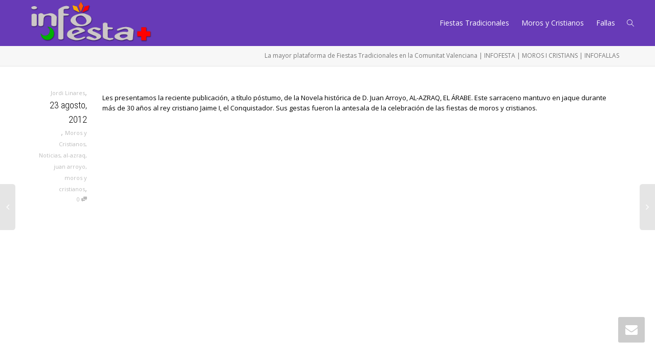

--- FILE ---
content_type: text/html; charset=UTF-8
request_url: https://www.infofesta.es/al-azraq-el-arabe/
body_size: 16090
content:
<!DOCTYPE html>
<!--[if lt IE 7]>
<html class="no-js lt-ie9 lt-ie8 lt-ie7" lang="es"><![endif]-->
<!--[if IE 7]>
<html class="no-js lt-ie9 lt-ie8" lang="es"><![endif]-->
<!--[if IE 8]>
<html class="no-js lt-ie9" lang="es"><![endif]-->
<!--[if IE 9]>
<html class="no-js lt-ie10" lang="es"><![endif]-->
<!--[if gt IE 9]><!-->
<html class="no-js" lang="es">
<!--<![endif]-->
<head>
	<meta http-equiv="X-UA-Compatible" content="IE=9; IE=8; IE=7; IE=EDGE"/>
	<meta charset="UTF-8">
	<meta name="viewport" content="width=device-width, initial-scale=1.0">
	<link rel="profile" href="https://gmpg.org/xfn/11">
	<link rel="pingback" href="https://www.infofesta.es/xmlrpc.php">

	<!-- Fav and touch icons -->
			<link rel="shortcut icon" href="https://www.infofesta.es/wp-content/uploads/2013/04/logotipo-infofesta1.png">
				<link rel="apple-touch-icon-precomposed" href="https://www.infofesta.es/wp-content/uploads/2013/04/logotipo-infofesta1.png">
				<link rel="apple-touch-icon-precomposed" sizes="72x72" href="https://www.infofesta.es/wp-content/uploads/2013/04/logotipo-infofesta1.png">
				<link rel="apple-touch-icon-precomposed" sizes="114x114" href="https://www.infofesta.es/wp-content/uploads/2013/04/logotipo-infofesta1.png">
				<link rel="apple-touch-icon-precomposed" sizes="144x144" href="https://www.infofesta.es/wp-content/uploads/2013/04/logotipo-infofesta1.png">
	
	<!-- HTML5 shim, for IE6-8 support of HTML5 elements -->
	<!--[if lt IE 9]>
	<script src="https://www.infofesta.es/wp-content/themes/kleo/assets/js/html5shiv.js"></script>
	<![endif]-->

	<!--[if IE 7]>
	<link rel="stylesheet" href="https://www.infofesta.es/wp-content/themes/kleo/assets/css/fontello-ie7.css">
	<![endif]-->

	
	<title>Al-Azraq, el árabe &#8211; Plataforma de Fiestas Tradicionales como Fallas, Moros y Cristianos, Hogueras y Fiestas Populares en la Comunidad Valenciana</title>
<meta name='robots' content='max-image-preview:large' />
<link rel='dns-prefetch' href='//fonts.googleapis.com' />
<link rel='dns-prefetch' href='//s.w.org' />
<link rel="alternate" type="application/rss+xml" title="Plataforma de Fiestas Tradicionales como Fallas, Moros y Cristianos, Hogueras y Fiestas Populares en la Comunidad Valenciana &raquo; Feed" href="https://www.infofesta.es/feed/" />
<link rel="alternate" type="application/rss+xml" title="Plataforma de Fiestas Tradicionales como Fallas, Moros y Cristianos, Hogueras y Fiestas Populares en la Comunidad Valenciana &raquo; Feed de los comentarios" href="https://www.infofesta.es/comments/feed/" />
<link rel="alternate" type="application/rss+xml" title="Plataforma de Fiestas Tradicionales como Fallas, Moros y Cristianos, Hogueras y Fiestas Populares en la Comunidad Valenciana &raquo; Comentario Al-Azraq, el árabe del feed" href="https://www.infofesta.es/al-azraq-el-arabe/feed/" />
<script type="text/javascript">
window._wpemojiSettings = {"baseUrl":"https:\/\/s.w.org\/images\/core\/emoji\/13.1.0\/72x72\/","ext":".png","svgUrl":"https:\/\/s.w.org\/images\/core\/emoji\/13.1.0\/svg\/","svgExt":".svg","source":{"concatemoji":"https:\/\/www.infofesta.es\/wp-includes\/js\/wp-emoji-release.min.js?ver=a527335dbe0c6196b0213199ae34a9f8"}};
/*! This file is auto-generated */
!function(e,a,t){var n,r,o,i=a.createElement("canvas"),p=i.getContext&&i.getContext("2d");function s(e,t){var a=String.fromCharCode;p.clearRect(0,0,i.width,i.height),p.fillText(a.apply(this,e),0,0);e=i.toDataURL();return p.clearRect(0,0,i.width,i.height),p.fillText(a.apply(this,t),0,0),e===i.toDataURL()}function c(e){var t=a.createElement("script");t.src=e,t.defer=t.type="text/javascript",a.getElementsByTagName("head")[0].appendChild(t)}for(o=Array("flag","emoji"),t.supports={everything:!0,everythingExceptFlag:!0},r=0;r<o.length;r++)t.supports[o[r]]=function(e){if(!p||!p.fillText)return!1;switch(p.textBaseline="top",p.font="600 32px Arial",e){case"flag":return s([127987,65039,8205,9895,65039],[127987,65039,8203,9895,65039])?!1:!s([55356,56826,55356,56819],[55356,56826,8203,55356,56819])&&!s([55356,57332,56128,56423,56128,56418,56128,56421,56128,56430,56128,56423,56128,56447],[55356,57332,8203,56128,56423,8203,56128,56418,8203,56128,56421,8203,56128,56430,8203,56128,56423,8203,56128,56447]);case"emoji":return!s([10084,65039,8205,55357,56613],[10084,65039,8203,55357,56613])}return!1}(o[r]),t.supports.everything=t.supports.everything&&t.supports[o[r]],"flag"!==o[r]&&(t.supports.everythingExceptFlag=t.supports.everythingExceptFlag&&t.supports[o[r]]);t.supports.everythingExceptFlag=t.supports.everythingExceptFlag&&!t.supports.flag,t.DOMReady=!1,t.readyCallback=function(){t.DOMReady=!0},t.supports.everything||(n=function(){t.readyCallback()},a.addEventListener?(a.addEventListener("DOMContentLoaded",n,!1),e.addEventListener("load",n,!1)):(e.attachEvent("onload",n),a.attachEvent("onreadystatechange",function(){"complete"===a.readyState&&t.readyCallback()})),(n=t.source||{}).concatemoji?c(n.concatemoji):n.wpemoji&&n.twemoji&&(c(n.twemoji),c(n.wpemoji)))}(window,document,window._wpemojiSettings);
</script>
<style type="text/css">
img.wp-smiley,
img.emoji {
	display: inline !important;
	border: none !important;
	box-shadow: none !important;
	height: 1em !important;
	width: 1em !important;
	margin: 0 0.07em !important;
	vertical-align: -0.1em !important;
	background: none !important;
	padding: 0 !important;
}
</style>
	<link rel='stylesheet' id='wp-block-library-css'  href='https://www.infofesta.es/wp-includes/css/dist/block-library/style.min.css?ver=a527335dbe0c6196b0213199ae34a9f8' type='text/css' media='all' />
<style id='global-styles-inline-css' type='text/css'>
body{--wp--preset--color--black: #000000;--wp--preset--color--cyan-bluish-gray: #abb8c3;--wp--preset--color--white: #ffffff;--wp--preset--color--pale-pink: #f78da7;--wp--preset--color--vivid-red: #cf2e2e;--wp--preset--color--luminous-vivid-orange: #ff6900;--wp--preset--color--luminous-vivid-amber: #fcb900;--wp--preset--color--light-green-cyan: #7bdcb5;--wp--preset--color--vivid-green-cyan: #00d084;--wp--preset--color--pale-cyan-blue: #8ed1fc;--wp--preset--color--vivid-cyan-blue: #0693e3;--wp--preset--color--vivid-purple: #9b51e0;--wp--preset--gradient--vivid-cyan-blue-to-vivid-purple: linear-gradient(135deg,rgba(6,147,227,1) 0%,rgb(155,81,224) 100%);--wp--preset--gradient--light-green-cyan-to-vivid-green-cyan: linear-gradient(135deg,rgb(122,220,180) 0%,rgb(0,208,130) 100%);--wp--preset--gradient--luminous-vivid-amber-to-luminous-vivid-orange: linear-gradient(135deg,rgba(252,185,0,1) 0%,rgba(255,105,0,1) 100%);--wp--preset--gradient--luminous-vivid-orange-to-vivid-red: linear-gradient(135deg,rgba(255,105,0,1) 0%,rgb(207,46,46) 100%);--wp--preset--gradient--very-light-gray-to-cyan-bluish-gray: linear-gradient(135deg,rgb(238,238,238) 0%,rgb(169,184,195) 100%);--wp--preset--gradient--cool-to-warm-spectrum: linear-gradient(135deg,rgb(74,234,220) 0%,rgb(151,120,209) 20%,rgb(207,42,186) 40%,rgb(238,44,130) 60%,rgb(251,105,98) 80%,rgb(254,248,76) 100%);--wp--preset--gradient--blush-light-purple: linear-gradient(135deg,rgb(255,206,236) 0%,rgb(152,150,240) 100%);--wp--preset--gradient--blush-bordeaux: linear-gradient(135deg,rgb(254,205,165) 0%,rgb(254,45,45) 50%,rgb(107,0,62) 100%);--wp--preset--gradient--luminous-dusk: linear-gradient(135deg,rgb(255,203,112) 0%,rgb(199,81,192) 50%,rgb(65,88,208) 100%);--wp--preset--gradient--pale-ocean: linear-gradient(135deg,rgb(255,245,203) 0%,rgb(182,227,212) 50%,rgb(51,167,181) 100%);--wp--preset--gradient--electric-grass: linear-gradient(135deg,rgb(202,248,128) 0%,rgb(113,206,126) 100%);--wp--preset--gradient--midnight: linear-gradient(135deg,rgb(2,3,129) 0%,rgb(40,116,252) 100%);--wp--preset--duotone--dark-grayscale: url('#wp-duotone-dark-grayscale');--wp--preset--duotone--grayscale: url('#wp-duotone-grayscale');--wp--preset--duotone--purple-yellow: url('#wp-duotone-purple-yellow');--wp--preset--duotone--blue-red: url('#wp-duotone-blue-red');--wp--preset--duotone--midnight: url('#wp-duotone-midnight');--wp--preset--duotone--magenta-yellow: url('#wp-duotone-magenta-yellow');--wp--preset--duotone--purple-green: url('#wp-duotone-purple-green');--wp--preset--duotone--blue-orange: url('#wp-duotone-blue-orange');--wp--preset--font-size--small: 13px;--wp--preset--font-size--medium: 20px;--wp--preset--font-size--large: 36px;--wp--preset--font-size--x-large: 42px;}.has-black-color{color: var(--wp--preset--color--black) !important;}.has-cyan-bluish-gray-color{color: var(--wp--preset--color--cyan-bluish-gray) !important;}.has-white-color{color: var(--wp--preset--color--white) !important;}.has-pale-pink-color{color: var(--wp--preset--color--pale-pink) !important;}.has-vivid-red-color{color: var(--wp--preset--color--vivid-red) !important;}.has-luminous-vivid-orange-color{color: var(--wp--preset--color--luminous-vivid-orange) !important;}.has-luminous-vivid-amber-color{color: var(--wp--preset--color--luminous-vivid-amber) !important;}.has-light-green-cyan-color{color: var(--wp--preset--color--light-green-cyan) !important;}.has-vivid-green-cyan-color{color: var(--wp--preset--color--vivid-green-cyan) !important;}.has-pale-cyan-blue-color{color: var(--wp--preset--color--pale-cyan-blue) !important;}.has-vivid-cyan-blue-color{color: var(--wp--preset--color--vivid-cyan-blue) !important;}.has-vivid-purple-color{color: var(--wp--preset--color--vivid-purple) !important;}.has-black-background-color{background-color: var(--wp--preset--color--black) !important;}.has-cyan-bluish-gray-background-color{background-color: var(--wp--preset--color--cyan-bluish-gray) !important;}.has-white-background-color{background-color: var(--wp--preset--color--white) !important;}.has-pale-pink-background-color{background-color: var(--wp--preset--color--pale-pink) !important;}.has-vivid-red-background-color{background-color: var(--wp--preset--color--vivid-red) !important;}.has-luminous-vivid-orange-background-color{background-color: var(--wp--preset--color--luminous-vivid-orange) !important;}.has-luminous-vivid-amber-background-color{background-color: var(--wp--preset--color--luminous-vivid-amber) !important;}.has-light-green-cyan-background-color{background-color: var(--wp--preset--color--light-green-cyan) !important;}.has-vivid-green-cyan-background-color{background-color: var(--wp--preset--color--vivid-green-cyan) !important;}.has-pale-cyan-blue-background-color{background-color: var(--wp--preset--color--pale-cyan-blue) !important;}.has-vivid-cyan-blue-background-color{background-color: var(--wp--preset--color--vivid-cyan-blue) !important;}.has-vivid-purple-background-color{background-color: var(--wp--preset--color--vivid-purple) !important;}.has-black-border-color{border-color: var(--wp--preset--color--black) !important;}.has-cyan-bluish-gray-border-color{border-color: var(--wp--preset--color--cyan-bluish-gray) !important;}.has-white-border-color{border-color: var(--wp--preset--color--white) !important;}.has-pale-pink-border-color{border-color: var(--wp--preset--color--pale-pink) !important;}.has-vivid-red-border-color{border-color: var(--wp--preset--color--vivid-red) !important;}.has-luminous-vivid-orange-border-color{border-color: var(--wp--preset--color--luminous-vivid-orange) !important;}.has-luminous-vivid-amber-border-color{border-color: var(--wp--preset--color--luminous-vivid-amber) !important;}.has-light-green-cyan-border-color{border-color: var(--wp--preset--color--light-green-cyan) !important;}.has-vivid-green-cyan-border-color{border-color: var(--wp--preset--color--vivid-green-cyan) !important;}.has-pale-cyan-blue-border-color{border-color: var(--wp--preset--color--pale-cyan-blue) !important;}.has-vivid-cyan-blue-border-color{border-color: var(--wp--preset--color--vivid-cyan-blue) !important;}.has-vivid-purple-border-color{border-color: var(--wp--preset--color--vivid-purple) !important;}.has-vivid-cyan-blue-to-vivid-purple-gradient-background{background: var(--wp--preset--gradient--vivid-cyan-blue-to-vivid-purple) !important;}.has-light-green-cyan-to-vivid-green-cyan-gradient-background{background: var(--wp--preset--gradient--light-green-cyan-to-vivid-green-cyan) !important;}.has-luminous-vivid-amber-to-luminous-vivid-orange-gradient-background{background: var(--wp--preset--gradient--luminous-vivid-amber-to-luminous-vivid-orange) !important;}.has-luminous-vivid-orange-to-vivid-red-gradient-background{background: var(--wp--preset--gradient--luminous-vivid-orange-to-vivid-red) !important;}.has-very-light-gray-to-cyan-bluish-gray-gradient-background{background: var(--wp--preset--gradient--very-light-gray-to-cyan-bluish-gray) !important;}.has-cool-to-warm-spectrum-gradient-background{background: var(--wp--preset--gradient--cool-to-warm-spectrum) !important;}.has-blush-light-purple-gradient-background{background: var(--wp--preset--gradient--blush-light-purple) !important;}.has-blush-bordeaux-gradient-background{background: var(--wp--preset--gradient--blush-bordeaux) !important;}.has-luminous-dusk-gradient-background{background: var(--wp--preset--gradient--luminous-dusk) !important;}.has-pale-ocean-gradient-background{background: var(--wp--preset--gradient--pale-ocean) !important;}.has-electric-grass-gradient-background{background: var(--wp--preset--gradient--electric-grass) !important;}.has-midnight-gradient-background{background: var(--wp--preset--gradient--midnight) !important;}.has-small-font-size{font-size: var(--wp--preset--font-size--small) !important;}.has-medium-font-size{font-size: var(--wp--preset--font-size--medium) !important;}.has-large-font-size{font-size: var(--wp--preset--font-size--large) !important;}.has-x-large-font-size{font-size: var(--wp--preset--font-size--x-large) !important;}
</style>
<link rel='stylesheet' id='contact-form-7-css'  href='https://www.infofesta.es/wp-content/plugins/contact-form-7/includes/css/styles.css?ver=5.6.4' type='text/css' media='all' />
<link rel='stylesheet' id='bootstrap-css'  href='https://www.infofesta.es/wp-content/themes/kleo/assets/css/bootstrap.min.css?ver=5.1.1' type='text/css' media='all' />
<link rel='stylesheet' id='kleo-app-css'  href='https://www.infofesta.es/wp-content/uploads/custom_styles/app.css?ver=5.1.1' type='text/css' media='all' />
<link rel='stylesheet' id='magnific-popup-css'  href='https://www.infofesta.es/wp-content/themes/kleo/assets/js/plugins/magnific-popup/magnific.css?ver=5.1.1' type='text/css' media='all' />
<link rel='stylesheet' id='kleo-fonts-css'  href='https://www.infofesta.es/wp-content/themes/kleo/assets/css/fontello.css?ver=5.1.1' type='text/css' media='all' />
<link rel='stylesheet' id='mediaelement-css'  href='https://www.infofesta.es/wp-includes/js/mediaelement/mediaelementplayer-legacy.min.css?ver=4.2.16' type='text/css' media='all' />
<link rel='stylesheet' id='kleo-google-fonts-css'  href='//fonts.googleapis.com/css?family=Roboto+Condensed%3A300%7COpen+Sans%3A400&#038;ver=a527335dbe0c6196b0213199ae34a9f8' type='text/css' media='all' />
<link rel='stylesheet' id='kleo-colors-css'  href='https://www.infofesta.es/wp-content/uploads/custom_styles/dynamic.css?ver=5.1.1.1596460346' type='text/css' media='all' />
<link rel='stylesheet' id='kleo-plugins-css'  href='https://www.infofesta.es/wp-content/uploads/custom_styles/plugins.css?ver=5.1.1' type='text/css' media='all' />
<script type='text/javascript' src='https://www.infofesta.es/wp-includes/js/jquery/jquery.min.js?ver=3.6.0' id='jquery-core-js'></script>
<script type='text/javascript' src='https://www.infofesta.es/wp-includes/js/jquery/jquery-migrate.min.js?ver=3.3.2' id='jquery-migrate-js'></script>
<script type='text/javascript' src='https://www.infofesta.es/wp-content/themes/kleo/assets/js/modernizr.custom.46504.js?ver=5.1.1' id='modernizr-js'></script>
<link rel="https://api.w.org/" href="https://www.infofesta.es/wp-json/" /><link rel="alternate" type="application/json" href="https://www.infofesta.es/wp-json/wp/v2/posts/633" /><link rel="EditURI" type="application/rsd+xml" title="RSD" href="https://www.infofesta.es/xmlrpc.php?rsd" />
<link rel="wlwmanifest" type="application/wlwmanifest+xml" href="https://www.infofesta.es/wp-includes/wlwmanifest.xml" /> 

<link rel="canonical" href="https://www.infofesta.es/al-azraq-el-arabe/" />
<link rel='shortlink' href='https://www.infofesta.es/?p=633' />
<link rel="alternate" type="application/json+oembed" href="https://www.infofesta.es/wp-json/oembed/1.0/embed?url=https%3A%2F%2Fwww.infofesta.es%2Fal-azraq-el-arabe%2F" />
<link rel="alternate" type="text/xml+oembed" href="https://www.infofesta.es/wp-json/oembed/1.0/embed?url=https%3A%2F%2Fwww.infofesta.es%2Fal-azraq-el-arabe%2F&#038;format=xml" />
<script type="text/javascript">
(function(url){
	if(/(?:Chrome\/26\.0\.1410\.63 Safari\/537\.31|WordfenceTestMonBot)/.test(navigator.userAgent)){ return; }
	var addEvent = function(evt, handler) {
		if (window.addEventListener) {
			document.addEventListener(evt, handler, false);
		} else if (window.attachEvent) {
			document.attachEvent('on' + evt, handler);
		}
	};
	var removeEvent = function(evt, handler) {
		if (window.removeEventListener) {
			document.removeEventListener(evt, handler, false);
		} else if (window.detachEvent) {
			document.detachEvent('on' + evt, handler);
		}
	};
	var evts = 'contextmenu dblclick drag dragend dragenter dragleave dragover dragstart drop keydown keypress keyup mousedown mousemove mouseout mouseover mouseup mousewheel scroll'.split(' ');
	var logHuman = function() {
		if (window.wfLogHumanRan) { return; }
		window.wfLogHumanRan = true;
		var wfscr = document.createElement('script');
		wfscr.type = 'text/javascript';
		wfscr.async = true;
		wfscr.src = url + '&r=' + Math.random();
		(document.getElementsByTagName('head')[0]||document.getElementsByTagName('body')[0]).appendChild(wfscr);
		for (var i = 0; i < evts.length; i++) {
			removeEvent(evts[i], logHuman);
		}
	};
	for (var i = 0; i < evts.length; i++) {
		addEvent(evts[i], logHuman);
	}
})('//www.infofesta.es/?wordfence_lh=1&hid=D6315C8385F524C38D6A13441AE95233');
</script>    <meta name="mobile-web-app-capable" content="yes">
	    <meta name="apple-mobile-web-app-capable" content="yes">
	    <script type="text/javascript">
        /*
		 prevent dom flickering for elements hidden with js
		 */
        "use strict";

        document.documentElement.className += ' js-active ';
        document.documentElement.className += 'ontouchstart' in document.documentElement ? ' kleo-mobile ' : ' kleo-desktop ';

        var prefix = ['-webkit-', '-o-', '-moz-', '-ms-', ""];
        for (var i in prefix) {
            if (prefix[i] + 'transform' in document.documentElement.style) document.documentElement.className += " kleo-transform ";
            break;
        }
    </script>
	<style type="text/css">.recentcomments a{display:inline !important;padding:0 !important;margin:0 !important;}</style><meta name="generator" content="Powered by WPBakery Page Builder - drag and drop page builder for WordPress."/>
<meta name="generator" content="Powered by Slider Revolution 6.5.14 - responsive, Mobile-Friendly Slider Plugin for WordPress with comfortable drag and drop interface." />

<style>
.widget_tag_cloud a { font-size: small !important; }
</style>
<script>function setREVStartSize(e){
			//window.requestAnimationFrame(function() {
				window.RSIW = window.RSIW===undefined ? window.innerWidth : window.RSIW;
				window.RSIH = window.RSIH===undefined ? window.innerHeight : window.RSIH;
				try {
					var pw = document.getElementById(e.c).parentNode.offsetWidth,
						newh;
					pw = pw===0 || isNaN(pw) ? window.RSIW : pw;
					e.tabw = e.tabw===undefined ? 0 : parseInt(e.tabw);
					e.thumbw = e.thumbw===undefined ? 0 : parseInt(e.thumbw);
					e.tabh = e.tabh===undefined ? 0 : parseInt(e.tabh);
					e.thumbh = e.thumbh===undefined ? 0 : parseInt(e.thumbh);
					e.tabhide = e.tabhide===undefined ? 0 : parseInt(e.tabhide);
					e.thumbhide = e.thumbhide===undefined ? 0 : parseInt(e.thumbhide);
					e.mh = e.mh===undefined || e.mh=="" || e.mh==="auto" ? 0 : parseInt(e.mh,0);
					if(e.layout==="fullscreen" || e.l==="fullscreen")
						newh = Math.max(e.mh,window.RSIH);
					else{
						e.gw = Array.isArray(e.gw) ? e.gw : [e.gw];
						for (var i in e.rl) if (e.gw[i]===undefined || e.gw[i]===0) e.gw[i] = e.gw[i-1];
						e.gh = e.el===undefined || e.el==="" || (Array.isArray(e.el) && e.el.length==0)? e.gh : e.el;
						e.gh = Array.isArray(e.gh) ? e.gh : [e.gh];
						for (var i in e.rl) if (e.gh[i]===undefined || e.gh[i]===0) e.gh[i] = e.gh[i-1];
											
						var nl = new Array(e.rl.length),
							ix = 0,
							sl;
						e.tabw = e.tabhide>=pw ? 0 : e.tabw;
						e.thumbw = e.thumbhide>=pw ? 0 : e.thumbw;
						e.tabh = e.tabhide>=pw ? 0 : e.tabh;
						e.thumbh = e.thumbhide>=pw ? 0 : e.thumbh;
						for (var i in e.rl) nl[i] = e.rl[i]<window.RSIW ? 0 : e.rl[i];
						sl = nl[0];
						for (var i in nl) if (sl>nl[i] && nl[i]>0) { sl = nl[i]; ix=i;}
						var m = pw>(e.gw[ix]+e.tabw+e.thumbw) ? 1 : (pw-(e.tabw+e.thumbw)) / (e.gw[ix]);
						newh =  (e.gh[ix] * m) + (e.tabh + e.thumbh);
					}
					var el = document.getElementById(e.c);
					if (el!==null && el) el.style.height = newh+"px";
					el = document.getElementById(e.c+"_wrapper");
					if (el!==null && el) {
						el.style.height = newh+"px";
						el.style.display = "block";
					}
				} catch(e){
					console.log("Failure at Presize of Slider:" + e)
				}
			//});
		  };</script>
<noscript><style> .wpb_animate_when_almost_visible { opacity: 1; }</style></noscript></head>


<body data-rsssl=1 class="post-template-default single single-post postid-633 single-format-standard wp-embed-responsive navbar-full-width wpb-js-composer js-comp-ver-6.8.0 vc_responsive">

<svg xmlns="http://www.w3.org/2000/svg" viewBox="0 0 0 0" width="0" height="0" focusable="false" role="none" style="visibility: hidden; position: absolute; left: -9999px; overflow: hidden;" ><defs><filter id="wp-duotone-dark-grayscale"><feColorMatrix color-interpolation-filters="sRGB" type="matrix" values=" .299 .587 .114 0 0 .299 .587 .114 0 0 .299 .587 .114 0 0 .299 .587 .114 0 0 " /><feComponentTransfer color-interpolation-filters="sRGB" ><feFuncR type="table" tableValues="0 0.49803921568627" /><feFuncG type="table" tableValues="0 0.49803921568627" /><feFuncB type="table" tableValues="0 0.49803921568627" /><feFuncA type="table" tableValues="1 1" /></feComponentTransfer><feComposite in2="SourceGraphic" operator="in" /></filter></defs></svg><svg xmlns="http://www.w3.org/2000/svg" viewBox="0 0 0 0" width="0" height="0" focusable="false" role="none" style="visibility: hidden; position: absolute; left: -9999px; overflow: hidden;" ><defs><filter id="wp-duotone-grayscale"><feColorMatrix color-interpolation-filters="sRGB" type="matrix" values=" .299 .587 .114 0 0 .299 .587 .114 0 0 .299 .587 .114 0 0 .299 .587 .114 0 0 " /><feComponentTransfer color-interpolation-filters="sRGB" ><feFuncR type="table" tableValues="0 1" /><feFuncG type="table" tableValues="0 1" /><feFuncB type="table" tableValues="0 1" /><feFuncA type="table" tableValues="1 1" /></feComponentTransfer><feComposite in2="SourceGraphic" operator="in" /></filter></defs></svg><svg xmlns="http://www.w3.org/2000/svg" viewBox="0 0 0 0" width="0" height="0" focusable="false" role="none" style="visibility: hidden; position: absolute; left: -9999px; overflow: hidden;" ><defs><filter id="wp-duotone-purple-yellow"><feColorMatrix color-interpolation-filters="sRGB" type="matrix" values=" .299 .587 .114 0 0 .299 .587 .114 0 0 .299 .587 .114 0 0 .299 .587 .114 0 0 " /><feComponentTransfer color-interpolation-filters="sRGB" ><feFuncR type="table" tableValues="0.54901960784314 0.98823529411765" /><feFuncG type="table" tableValues="0 1" /><feFuncB type="table" tableValues="0.71764705882353 0.25490196078431" /><feFuncA type="table" tableValues="1 1" /></feComponentTransfer><feComposite in2="SourceGraphic" operator="in" /></filter></defs></svg><svg xmlns="http://www.w3.org/2000/svg" viewBox="0 0 0 0" width="0" height="0" focusable="false" role="none" style="visibility: hidden; position: absolute; left: -9999px; overflow: hidden;" ><defs><filter id="wp-duotone-blue-red"><feColorMatrix color-interpolation-filters="sRGB" type="matrix" values=" .299 .587 .114 0 0 .299 .587 .114 0 0 .299 .587 .114 0 0 .299 .587 .114 0 0 " /><feComponentTransfer color-interpolation-filters="sRGB" ><feFuncR type="table" tableValues="0 1" /><feFuncG type="table" tableValues="0 0.27843137254902" /><feFuncB type="table" tableValues="0.5921568627451 0.27843137254902" /><feFuncA type="table" tableValues="1 1" /></feComponentTransfer><feComposite in2="SourceGraphic" operator="in" /></filter></defs></svg><svg xmlns="http://www.w3.org/2000/svg" viewBox="0 0 0 0" width="0" height="0" focusable="false" role="none" style="visibility: hidden; position: absolute; left: -9999px; overflow: hidden;" ><defs><filter id="wp-duotone-midnight"><feColorMatrix color-interpolation-filters="sRGB" type="matrix" values=" .299 .587 .114 0 0 .299 .587 .114 0 0 .299 .587 .114 0 0 .299 .587 .114 0 0 " /><feComponentTransfer color-interpolation-filters="sRGB" ><feFuncR type="table" tableValues="0 0" /><feFuncG type="table" tableValues="0 0.64705882352941" /><feFuncB type="table" tableValues="0 1" /><feFuncA type="table" tableValues="1 1" /></feComponentTransfer><feComposite in2="SourceGraphic" operator="in" /></filter></defs></svg><svg xmlns="http://www.w3.org/2000/svg" viewBox="0 0 0 0" width="0" height="0" focusable="false" role="none" style="visibility: hidden; position: absolute; left: -9999px; overflow: hidden;" ><defs><filter id="wp-duotone-magenta-yellow"><feColorMatrix color-interpolation-filters="sRGB" type="matrix" values=" .299 .587 .114 0 0 .299 .587 .114 0 0 .299 .587 .114 0 0 .299 .587 .114 0 0 " /><feComponentTransfer color-interpolation-filters="sRGB" ><feFuncR type="table" tableValues="0.78039215686275 1" /><feFuncG type="table" tableValues="0 0.94901960784314" /><feFuncB type="table" tableValues="0.35294117647059 0.47058823529412" /><feFuncA type="table" tableValues="1 1" /></feComponentTransfer><feComposite in2="SourceGraphic" operator="in" /></filter></defs></svg><svg xmlns="http://www.w3.org/2000/svg" viewBox="0 0 0 0" width="0" height="0" focusable="false" role="none" style="visibility: hidden; position: absolute; left: -9999px; overflow: hidden;" ><defs><filter id="wp-duotone-purple-green"><feColorMatrix color-interpolation-filters="sRGB" type="matrix" values=" .299 .587 .114 0 0 .299 .587 .114 0 0 .299 .587 .114 0 0 .299 .587 .114 0 0 " /><feComponentTransfer color-interpolation-filters="sRGB" ><feFuncR type="table" tableValues="0.65098039215686 0.40392156862745" /><feFuncG type="table" tableValues="0 1" /><feFuncB type="table" tableValues="0.44705882352941 0.4" /><feFuncA type="table" tableValues="1 1" /></feComponentTransfer><feComposite in2="SourceGraphic" operator="in" /></filter></defs></svg><svg xmlns="http://www.w3.org/2000/svg" viewBox="0 0 0 0" width="0" height="0" focusable="false" role="none" style="visibility: hidden; position: absolute; left: -9999px; overflow: hidden;" ><defs><filter id="wp-duotone-blue-orange"><feColorMatrix color-interpolation-filters="sRGB" type="matrix" values=" .299 .587 .114 0 0 .299 .587 .114 0 0 .299 .587 .114 0 0 .299 .587 .114 0 0 " /><feComponentTransfer color-interpolation-filters="sRGB" ><feFuncR type="table" tableValues="0.098039215686275 1" /><feFuncG type="table" tableValues="0 0.66274509803922" /><feFuncB type="table" tableValues="0.84705882352941 0.41960784313725" /><feFuncA type="table" tableValues="1 1" /></feComponentTransfer><feComposite in2="SourceGraphic" operator="in" /></filter></defs></svg>

<!-- PAGE LAYOUT
================================================ -->
<!--Attributes-->
<div class="kleo-page">

	<!-- HEADER SECTION
	================================================ -->
	
<div id="header" class="header-color">

	<div class="navbar" role="navigation">

		
			<div class="social-header header-color">
				<div class="container">
					<div class="top-bar top-bar-flex">

						
						
					</div><!--end top-bar-->
				</div>
			</div>

		
				<div class="kleo-main-header header-normal">
			<div class="container">
				<!-- Brand and toggle get grouped for better mobile display -->
				<div class="navbar-header">
					<div class="kleo-mobile-switch">

												<button type="button" class="navbar-toggle" data-toggle="collapse" data-target=".nav-collapse">
							<span class="sr-only">Cambiar navegación</span>
							<span class="icon-bar"></span>
							<span class="icon-bar"></span>
							<span class="icon-bar"></span>
						</button>

					</div>

					<div class="kleo-mobile-icons">

						
					</div>

					<strong class="logo">
						<a href="https://www.infofesta.es">

							
								<img id="logo_img" title="Plataforma de Fiestas Tradicionales como Fallas, Moros y Cristianos, Hogueras y Fiestas Populares en la Comunidad Valenciana" src="https://www.infofesta.es/wp-content/uploads/2012/07/logotipo-InfoFesta.png"
								     alt="Plataforma de Fiestas Tradicionales como Fallas, Moros y Cristianos, Hogueras y Fiestas Populares en la Comunidad Valenciana">

							
						</a>
					</strong>
				</div>

				

				
				<!-- Collect the nav links, forms, and other content for toggling -->
				<div class="primary-menu collapse navbar-collapse nav-collapse"><ul id="menu-superior" class="nav navbar-nav"><li id="menu-item-29582" class="menu-item menu-item-type-taxonomy menu-item-object-category menu-item-29582"><a title="Fiestas Tradicionales" href="https://www.infofesta.es/category/blog/festespopularsblog/">Fiestas Tradicionales</a></li>
<li id="menu-item-29584" class="menu-item menu-item-type-taxonomy menu-item-object-category menu-item-29584"><a title="Moros y Cristianos" href="https://www.infofesta.es/category/blog/moros-y-cristianos-blog/">Moros y Cristianos</a></li>
<li id="menu-item-29581" class="menu-item menu-item-type-taxonomy menu-item-object-category menu-item-29581"><a title="Fallas" href="https://www.infofesta.es/category/blog/fallas-blog/">Fallas</a></li>
<li id="nav-menu-item-search" class="menu-item kleo-search-nav">        <a class="search-trigger" href="#"><i class="icon icon-search"></i></a>
        <div class="kleo-search-wrap searchHidden" id="ajax_search_container">
            <form class="form-inline" id="ajax_searchform" action="https://www.infofesta.es/"
                  data-context="">
				<input type="hidden" name="post_type[]" value="">                <input name="s" class="ajax_s form-control" autocomplete="off"
                       type="text"
                       value="" placeholder="Comienza a escribir para buscar..."
                       required>
                <span class="kleo-ajax-search-loading"><i class="icon-spin6 animate-spin"></i></span>

            </form>
            <div class="kleo_ajax_results"></div>
        </div>

		</li></ul></div>
				
				

			</div><!--end container-->
		</div>
	</div>

</div><!--end header-->

	<!-- MAIN SECTION
	================================================ -->
	<div id="main">



<section class='container-wrap main-title alternate-color  main-right-breadcrumb border-bottom breadcrumbs-container'><div class='container'><div class='breadcrumb-extra'><p class="page-info">La mayor plataforma de Fiestas Tradicionales en la Comunitat Valenciana | INFOFESTA | MOROS I CRISTIANS | INFOFALLAS</p></div></div></section>

<section class="container-wrap main-color">
	<div id="main-container" class="container">
		<div class="row">
			<div class="template-page col-sm-12 tpl-no with-meta">
				<div class="wrap-content">
					
				

	

<!-- Begin Article -->
<article id="post-633" class="clearfix post-633 post type-post status-publish format-standard hentry category-moros-y-cristianos-noticias category-noticias-info-festa tag-al-azraq tag-juan-arroyo tag-moros-y-cristianos">

	
	
					<div class="article-meta">
				<span class="post-meta">
				    <small class="meta-author author vcard"><a class="url fn n" href="https://www.infofesta.es/author/jordilinares/" title="Ver todas las Publicaciones de Jordi Linares" rel="author"> <span class="author-name">Jordi Linares</span></a></small>, <small><a href="https://www.infofesta.es/al-azraq-el-arabe/" rel="bookmark" class="post-time"><time class="entry-date" datetime="2012-08-23T15:06:56+02:00">23 agosto, 2012</time><time class="modify-date hide hidden updated" datetime="2013-04-30T10:22:38+02:00">30 abril, 2013</time></a></small>, <small class="meta-category"><a href="https://www.infofesta.es/category/noticias-info-festa/moros-y-cristianos-noticias/" rel="category tag">Moros y Cristianos</a>, <a href="https://www.infofesta.es/category/noticias-info-festa/" rel="category tag">Noticias</a>, <a href="https://www.infofesta.es/tag/al-azraq/" rel="tag">al-azraq</a>, <a href="https://www.infofesta.es/tag/juan-arroyo/" rel="tag">juan arroyo</a>, <a href="https://www.infofesta.es/tag/moros-y-cristianos/" rel="tag">moros y cristianos</a></small>, <small class="meta-comment-count"><a href="https://www.infofesta.es/al-azraq-el-arabe/#comments">0 <i class="icon-chat-1 hover-tip" data-original-title="Esta publicación tiene 0 comentarios" data-toggle="tooltip" data-placement="top"></i></a></small>				</span>
							</div><!--end article-meta-->

		
		
		
	<div class="article-content">

		
		
			<p>Les presentamos la reciente publicación, a título póstumo, de la Novela histórica de D. Juan Arroyo, AL-AZRAQ, EL ÁRABE. Este sarraceno mantuvo en jaque durante más de 30 años al rey cristiano Jaime I, el Conquistador. Sus gestas fueron la antesala de la celebración de las fiestas de moros y cristianos.</p>
<p><iframe src="https://www.youtube.com/embed/9igM17VBKuY" height="315" width="420" frameborder="0"></iframe></p>
<p>&nbsp;</p>
<p>Más información para comprar este libro en <a href="mailto:info@cristinaarroyo.com" target="_blank">info@cristinaarroyo.com</a></p>
			
		
		
	</div><!--end article-content-->

</article><!--end article-->

	<section class="main-color container-wrap social-share-wrap">
    <div class="container">
        <div class="share-links">

            <div class="hr-title hr-long"><abbr>Compartir</abbr></div>

            
                <span class="kleo-love">
                <a href="#" class="item-likes" id="item-likes-633" title="Like this"><span class="item-likes-count">0</span> <span class="item-likes-postfix">likes</span></a>                </span>

            
            
        </div>
    </div>
</section>
	

<section class="container-wrap">
	<div class="container">
		<div class="related-wrap">
        
            <div class="hr-title hr-long"><abbr>Artículos Relacionados</abbr></div>
        
            <div class="kleo-carousel-container dot-carousel">
                <div class="kleo-carousel-items kleo-carousel-post" data-min-items="1" data-max-items="6">
                    <ul class="kleo-carousel">

                        
<li id="post-27758" class="post-item col-sm-4 post-27758 post type-post status-publish format-standard hentry category-fallas-hogueras category-valencia-fallas category-noticias-junta-central-fallera-valencia category-noticias-info-festa tag-fallas tag-falles tag-frontpage tag-junta-central-fallera-valencia tag-valencia-jcf">
    <article>

		<div class="post-image"><a href="https://www.infofesta.es/dias-de-exaltaciones-y-emocion-para-las-falleras-mayores/" class="element-wrap"><img src="https://www.fallas.com/images/stories/2016/001ENERO/016prestacionesfama/thumbs/tmb_ARF_4307.jpg" alt="Días de exaltaciones y emoción para las Falleras Mayores"><span class="hover-element"><i>+</i></span></a></div><!--end post-image-->
        <div class="entry-content">
            <h4 class="post-title entry-title"><a href="https://www.infofesta.es/dias-de-exaltaciones-y-emocion-para-las-falleras-mayores/">Días de exaltaciones y emoción para las Falleras Mayores</a></h4>

            <span class="post-meta hidden hide">
                <small class="meta-author author vcard"><a class="url fn n" href="https://www.infofesta.es/author/jordilinares/" title="Ver todas las Publicaciones de Jordi Linares" rel="author"> <span class="author-name">Jordi Linares</span></a></small>, <small><a href="https://www.infofesta.es/dias-de-exaltaciones-y-emocion-para-las-falleras-mayores/" rel="bookmark" class="post-time"><time class="entry-date" datetime="2016-01-20T21:04:54+01:00">20 enero, 2016</time><time class="modify-date hide hidden updated" datetime="2016-01-20T21:04:54+01:00">20 enero, 2016</time></a></small>, <small class="meta-category"><a href="https://www.infofesta.es/category/noticias-info-festa/fallas-hogueras/" rel="category tag">Fallas</a>, <a href="https://www.infofesta.es/category/noticias-info-festa/fallas-hogueras/valencia-fallas/" rel="category tag">Fallas Valencia</a>, <a href="https://www.infofesta.es/category/noticias-info-festa/fallas-hogueras/valencia-fallas/noticias-junta-central-fallera-valencia/" rel="category tag">JCF</a>, <a href="https://www.infofesta.es/category/noticias-info-festa/" rel="category tag">Noticias</a>, <a href="https://www.infofesta.es/tag/fallas/" rel="tag">fallas</a>, <a href="https://www.infofesta.es/tag/falles/" rel="tag">falles</a>, <a href="https://www.infofesta.es/tag/frontpage/" rel="tag">frontpage</a>, <a href="https://www.infofesta.es/tag/junta-central-fallera-valencia/" rel="tag">junta central fallera valencia</a>, <a href="https://www.infofesta.es/tag/valencia-jcf/" rel="tag">valencia jcf</a></small>, <small class="meta-comment-count"><a href="https://www.infofesta.es/dias-de-exaltaciones-y-emocion-para-las-falleras-mayores/#comments">0 <i class="icon-chat-1 hover-tip" data-original-title="Esta publicación tiene 0 comentarios" data-toggle="tooltip" data-placement="top"></i></a></small>            </span>

			                <hr>
                <div class="entry-summary">
					<p>Enero es el mes por excelencia de las exaltaciones. Este s&aacute;bado, la Fallera Mayor de Valencia, Alicia Moreno, ha...</p>                </div><!-- .entry-summary -->
			        </div><!--end post-info-->

    </article>
</li>
<li id="post-8275" class="post-item col-sm-4 post-8275 post type-post status-publish format-standard has-post-thumbnail hentry category-noticias-info-festa tag-feria-del-ganado tag-n-orihuela">
    <article>

		<div class="post-image"><a href="https://www.infofesta.es/feria-del-ganado-en-orihuela-15-de-septiembre/" class="element-wrap"><img width="237" height="270" src="https://www.infofesta.es/wp-content/uploads/2013/06/2007-08-23_IMG_2007-08-16_00.20.03__J0401VEGA.tif.jpg" class="attachment-kleo-post-gallery size-kleo-post-gallery wp-post-image" alt="" loading="lazy" srcset="https://www.infofesta.es/wp-content/uploads/2013/06/2007-08-23_IMG_2007-08-16_00.20.03__J0401VEGA.tif.jpg 318w, https://www.infofesta.es/wp-content/uploads/2013/06/2007-08-23_IMG_2007-08-16_00.20.03__J0401VEGA.tif-263x300.jpg 263w, https://www.infofesta.es/wp-content/uploads/2013/06/2007-08-23_IMG_2007-08-16_00.20.03__J0401VEGA.tif-131x150.jpg 131w, https://www.infofesta.es/wp-content/uploads/2013/06/2007-08-23_IMG_2007-08-16_00.20.03__J0401VEGA.tif-480x546.jpg 480w" sizes="(max-width: 237px) 100vw, 237px" /><span class="hover-element"><i>+</i></span></a></div><!--end post-image-->
        <div class="entry-content">
            <h4 class="post-title entry-title"><a href="https://www.infofesta.es/feria-del-ganado-en-orihuela-15-de-septiembre/">Feria del ganado en Orihuela, 15 de septiembre</a></h4>

            <span class="post-meta hidden hide">
                <small class="meta-author author vcard"><a class="url fn n" href="https://www.infofesta.es/author/jordilinares/" title="Ver todas las Publicaciones de Jordi Linares" rel="author"> <span class="author-name">Jordi Linares</span></a></small>, <small><a href="https://www.infofesta.es/feria-del-ganado-en-orihuela-15-de-septiembre/" rel="bookmark" class="post-time"><time class="entry-date" datetime="2013-09-12T10:00:29+02:00">12 septiembre, 2013</time><time class="modify-date hide hidden updated" datetime="2013-06-23T16:01:17+02:00">23 junio, 2013</time></a></small>, <small class="meta-category"><a href="https://www.infofesta.es/category/noticias-info-festa/" rel="category tag">Noticias</a>, <a href="https://www.infofesta.es/tag/feria-del-ganado/" rel="tag">Feria del ganado</a>, <a href="https://www.infofesta.es/tag/n-orihuela/" rel="tag">n Orihuela</a></small>, <small class="meta-comment-count"><a href="https://www.infofesta.es/feria-del-ganado-en-orihuela-15-de-septiembre/#comments">0 <i class="icon-chat-1 hover-tip" data-original-title="Esta publicación tiene 0 comentarios" data-toggle="tooltip" data-placement="top"></i></a></small>            </span>

			                <hr>
                <div class="entry-summary">
					<p>Feria de Ganado en Orihuela Alicante, nada mejor que los días propicios de un agosto veraniego para celebrar una...</p>                </div><!-- .entry-summary -->
			        </div><!--end post-info-->

    </article>
</li>
<li id="post-16626" class="post-item col-sm-4 post-16626 post type-post status-publish format-standard hentry category-fallas-hogueras category-valencia-fallas category-noticias-junta-central-fallera-valencia category-noticias-info-festa tag-fallas tag-falles tag-frontpage tag-junta-central-fallera-valencia tag-valencia-jcf">
    <article>

		<div class="post-image"><a href="https://www.infofesta.es/vives-y-mari-cumple-los-suenos-de-la-corte-de-honor-infantil/" class="element-wrap"><img src="https://www.fallas.com/images/stories/2014/00NOVIEMBRE/0013telas-acto/thumbs/tmb_ARF_7972.jpg" alt="Vives y Marí cumple los sueños de la Corte de Honor Infantil"><span class="hover-element"><i>+</i></span></a></div><!--end post-image-->
        <div class="entry-content">
            <h4 class="post-title entry-title"><a href="https://www.infofesta.es/vives-y-mari-cumple-los-suenos-de-la-corte-de-honor-infantil/">Vives y Marí cumple los sueños de la Corte de Honor Infantil</a></h4>

            <span class="post-meta hidden hide">
                <small class="meta-author author vcard"><a class="url fn n" href="https://www.infofesta.es/author/jordilinares/" title="Ver todas las Publicaciones de Jordi Linares" rel="author"> <span class="author-name">Jordi Linares</span></a></small>, <small><a href="https://www.infofesta.es/vives-y-mari-cumple-los-suenos-de-la-corte-de-honor-infantil/" rel="bookmark" class="post-time"><time class="entry-date" datetime="2014-11-14T17:38:35+01:00">14 noviembre, 2014</time><time class="modify-date hide hidden updated" datetime="2014-11-14T17:38:35+01:00">14 noviembre, 2014</time></a></small>, <small class="meta-category"><a href="https://www.infofesta.es/category/noticias-info-festa/fallas-hogueras/" rel="category tag">Fallas</a>, <a href="https://www.infofesta.es/category/noticias-info-festa/fallas-hogueras/valencia-fallas/" rel="category tag">Fallas Valencia</a>, <a href="https://www.infofesta.es/category/noticias-info-festa/fallas-hogueras/valencia-fallas/noticias-junta-central-fallera-valencia/" rel="category tag">JCF</a>, <a href="https://www.infofesta.es/category/noticias-info-festa/" rel="category tag">Noticias</a>, <a href="https://www.infofesta.es/tag/fallas/" rel="tag">fallas</a>, <a href="https://www.infofesta.es/tag/falles/" rel="tag">falles</a>, <a href="https://www.infofesta.es/tag/frontpage/" rel="tag">frontpage</a>, <a href="https://www.infofesta.es/tag/junta-central-fallera-valencia/" rel="tag">junta central fallera valencia</a>, <a href="https://www.infofesta.es/tag/valencia-jcf/" rel="tag">valencia jcf</a></small>, <small class="meta-comment-count"><a href="https://www.infofesta.es/vives-y-mari-cumple-los-suenos-de-la-corte-de-honor-infantil/#comments">0 <i class="icon-chat-1 hover-tip" data-original-title="Esta publicación tiene 0 comentarios" data-toggle="tooltip" data-placement="top"></i></a></small>            </span>

			                <hr>
                <div class="entry-summary">
					<p>
El jueves 13 de noviembre por la tarde, la empresa Vives y Mar&iacute;&nbsp;realiz&oacute; en el Ateneo Mercantil la presentaci&oacute;n...</p>                </div><!-- .entry-summary -->
			        </div><!--end post-info-->

    </article>
</li>
<li id="post-11523" class="post-item col-sm-4 post-11523 post type-post status-publish format-standard has-post-thumbnail hentry category-fallas-hogueras category-valencia-fallas category-noticias-info-festa tag-programa-fallas-valencia">
    <article>

		<div class="post-image"><a href="https://www.infofesta.es/programa-oficial-fallas-valencia-2014/" class="element-wrap"><img width="194" height="260" src="https://www.infofesta.es/wp-content/uploads/2014/02/falles-valencia-2014.jpg" class="attachment-kleo-post-gallery size-kleo-post-gallery wp-post-image" alt="" loading="lazy" srcset="https://www.infofesta.es/wp-content/uploads/2014/02/falles-valencia-2014.jpg 194w, https://www.infofesta.es/wp-content/uploads/2014/02/falles-valencia-2014-111x150.jpg 111w, https://www.infofesta.es/wp-content/uploads/2014/02/falles-valencia-2014-480x643.jpg 480w" sizes="(max-width: 194px) 100vw, 194px" /><span class="hover-element"><i>+</i></span></a></div><!--end post-image-->
        <div class="entry-content">
            <h4 class="post-title entry-title"><a href="https://www.infofesta.es/programa-oficial-fallas-valencia-2014/">Programa oficial Fallas Valencia 2014</a></h4>

            <span class="post-meta hidden hide">
                <small class="meta-author author vcard"><a class="url fn n" href="https://www.infofesta.es/author/jordilinares/" title="Ver todas las Publicaciones de Jordi Linares" rel="author"> <span class="author-name">Jordi Linares</span></a></small>, <small><a href="https://www.infofesta.es/programa-oficial-fallas-valencia-2014/" rel="bookmark" class="post-time"><time class="entry-date" datetime="2014-02-21T10:08:32+01:00">21 febrero, 2014</time><time class="modify-date hide hidden updated" datetime="2014-02-21T10:15:38+01:00">21 febrero, 2014</time></a></small>, <small class="meta-category"><a href="https://www.infofesta.es/category/noticias-info-festa/fallas-hogueras/" rel="category tag">Fallas</a>, <a href="https://www.infofesta.es/category/noticias-info-festa/fallas-hogueras/valencia-fallas/" rel="category tag">Fallas Valencia</a>, <a href="https://www.infofesta.es/category/noticias-info-festa/" rel="category tag">Noticias</a>, <a href="https://www.infofesta.es/tag/programa-fallas-valencia/" rel="tag">programa fallas valencia</a></small>, <small class="meta-comment-count"><a href="https://www.infofesta.es/programa-oficial-fallas-valencia-2014/#comments">0 <i class="icon-chat-1 hover-tip" data-original-title="Esta publicación tiene 0 comentarios" data-toggle="tooltip" data-placement="top"></i></a></small>            </span>

			                <hr>
                <div class="entry-summary">
					<p>Programa de Fallas 2014 &nbsp; En Redes Sociales: -Twitter: @InfoFallas -Facebook.com/InfoFallas &nbsp; 24 de Enero  A las 22:30 horas...</p>                </div><!-- .entry-summary -->
			        </div><!--end post-info-->

    </article>
</li>
<li id="post-24047" class="post-item col-sm-4 post-24047 post type-post status-publish format-standard has-post-thumbnail hentry category-festes-festes-populars category-noticias-info-festa category-noticias-fiestas-tradicionales tag-alcoi tag-alexandra-soler tag-circul-industrial-alcoi tag-concert-cloenda-curs-2014-2015 tag-coral-polifonica-alcoiana tag-coral-polifonica-alcoyana tag-eventos tag-alcoy tag-noticias">
    <article>

		<div class="post-image"><a href="https://www.infofesta.es/concert-cloenda-curs-2014-2015/" class="element-wrap"><img width="207" height="270" src="https://www.infofesta.es/wp-content/uploads/2014/11/coral-polifonica-alcoyana.jpg" class="attachment-kleo-post-gallery size-kleo-post-gallery wp-post-image" alt="coral polifonica alcoyana" loading="lazy" srcset="https://www.infofesta.es/wp-content/uploads/2014/11/coral-polifonica-alcoyana.jpg 736w, https://www.infofesta.es/wp-content/uploads/2014/11/coral-polifonica-alcoyana-230x300.jpg 230w, https://www.infofesta.es/wp-content/uploads/2014/11/coral-polifonica-alcoyana-115x150.jpg 115w, https://www.infofesta.es/wp-content/uploads/2014/11/coral-polifonica-alcoyana-150x195.jpg 150w, https://www.infofesta.es/wp-content/uploads/2014/11/coral-polifonica-alcoyana-690x900.jpg 690w, https://www.infofesta.es/wp-content/uploads/2014/11/coral-polifonica-alcoyana-480x626.jpg 480w" sizes="(max-width: 207px) 100vw, 207px" /><span class="hover-element"><i>+</i></span></a></div><!--end post-image-->
        <div class="entry-content">
            <h4 class="post-title entry-title"><a href="https://www.infofesta.es/concert-cloenda-curs-2014-2015/">Concert Cloenda Curs 2014-2015</a></h4>

            <span class="post-meta hidden hide">
                <small class="meta-author author vcard"><a class="url fn n" href="https://www.infofesta.es/author/jordilinares/" title="Ver todas las Publicaciones de Jordi Linares" rel="author"> <span class="author-name">Jordi Linares</span></a></small>, <small><a href="https://www.infofesta.es/concert-cloenda-curs-2014-2015/" rel="bookmark" class="post-time"><time class="entry-date" datetime="2015-06-08T13:55:53+02:00">8 junio, 2015</time><time class="modify-date hide hidden updated" datetime="2015-06-08T17:55:24+02:00">8 junio, 2015</time></a></small>, <small class="meta-category"><a href="https://www.infofesta.es/category/noticias-info-festa/noticias-fiestas-tradicionales/festes-festes-populars/" rel="category tag">Festes</a>, <a href="https://www.infofesta.es/category/noticias-info-festa/" rel="category tag">Noticias</a>, <a href="https://www.infofesta.es/category/noticias-info-festa/noticias-fiestas-tradicionales/" rel="category tag">Noticias Fiestas Tradicionales</a>, <a href="https://www.infofesta.es/tag/alcoi/" rel="tag">alcoi</a>, <a href="https://www.infofesta.es/tag/alexandra-soler/" rel="tag">Alexandra Soler</a>, <a href="https://www.infofesta.es/tag/circul-industrial-alcoi/" rel="tag">Circul Industrial Alcoi</a>, <a href="https://www.infofesta.es/tag/concert-cloenda-curs-2014-2015/" rel="tag">Concert Cloenda Curs 2014-2015</a>, <a href="https://www.infofesta.es/tag/coral-polifonica-alcoiana/" rel="tag">coral polifonica alcoiana</a>, <a href="https://www.infofesta.es/tag/coral-polifonica-alcoyana/" rel="tag">coral polifonica alcoyana</a>, <a href="https://www.infofesta.es/tag/eventos/" rel="tag">eventos</a>, <a href="https://www.infofesta.es/tag/alcoy/" rel="tag">Moros y Cristianos Alcoy</a>, <a href="https://www.infofesta.es/tag/noticias/" rel="tag">noticias</a></small>, <small class="meta-comment-count"><a href="https://www.infofesta.es/concert-cloenda-curs-2014-2015/#comments">0 <i class="icon-chat-1 hover-tip" data-original-title="Esta publicación tiene 0 comentarios" data-toggle="tooltip" data-placement="top"></i></a></small>            </span>

			                <hr>
                <div class="entry-summary">
					<p>El temps passa volant i nosaltres entre partitura i partitura hem arribat a la cloenda del curso 2014-2015. Ha...</p>                </div><!-- .entry-summary -->
			        </div><!--end post-info-->

    </article>
</li>
<li id="post-11727" class="post-item col-sm-4 post-11727 post type-post status-publish format-standard hentry category-noticias-hogueras-alicante category-noticias-info-festa tag-fogueras tag-hogueras tag-san-juan">
    <article>

		<div class="post-image"><a href="https://www.infofesta.es/mi-belleza-infantil-es-mi-prima-y-ha-sido-un-sueno-vivir-este-ano-juntas-2/" class="element-wrap"><img src="https://fotos02.diarioinformacion.com/2014/03/08/318x200/belleza-infantil.jpg" alt="«Mi belleza infantil es mi prima y ha sido un sueño vivir este año juntas»"><span class="hover-element"><i>+</i></span></a></div><!--end post-image-->
        <div class="entry-content">
            <h4 class="post-title entry-title"><a href="https://www.infofesta.es/mi-belleza-infantil-es-mi-prima-y-ha-sido-un-sueno-vivir-este-ano-juntas-2/">«Mi belleza infantil es mi prima y ha sido un sueño vivir este año juntas»</a></h4>

            <span class="post-meta hidden hide">
                <small class="meta-author author vcard"><a class="url fn n" href="https://www.infofesta.es/author/jordilinares/" title="Ver todas las Publicaciones de Jordi Linares" rel="author"> <span class="author-name">Jordi Linares</span></a></small>, <small><a href="https://www.infofesta.es/mi-belleza-infantil-es-mi-prima-y-ha-sido-un-sueno-vivir-este-ano-juntas-2/" rel="bookmark" class="post-time"><time class="entry-date" datetime="2014-03-11T01:33:44+01:00">11 marzo, 2014</time><time class="modify-date hide hidden updated" datetime="2014-03-11T01:33:44+01:00">11 marzo, 2014</time></a></small>, <small class="meta-category"><a href="https://www.infofesta.es/category/noticias-info-festa/noticias-hogueras-alicante/" rel="category tag">Hogueras Alicante</a>, <a href="https://www.infofesta.es/category/noticias-info-festa/" rel="category tag">Noticias</a>, <a href="https://www.infofesta.es/tag/fogueras/" rel="tag">fogueras</a>, <a href="https://www.infofesta.es/tag/hogueras/" rel="tag">hogueras</a>, <a href="https://www.infofesta.es/tag/san-juan/" rel="tag">San Juan</a></small>, <small class="meta-comment-count"><a href="https://www.infofesta.es/mi-belleza-infantil-es-mi-prima-y-ha-sido-un-sueno-vivir-este-ano-juntas-2/#comments">0 <i class="icon-chat-1 hover-tip" data-original-title="Esta publicación tiene 0 comentarios" data-toggle="tooltip" data-placement="top"></i></a></small>            </span>

			                <hr>
                <div class="entry-summary">
					<p>Nerea Feli&uacute; Yunta</p>                </div><!-- .entry-summary -->
			        </div><!--end post-info-->

    </article>
</li>
<li id="post-16598" class="post-item col-sm-4 post-16598 post type-post status-publish format-standard hentry category-asociacion-san-jorge-alcoy category-moros-y-cristianos-noticias category-alcoy category-noticias-info-festa tag-alcoi tag-asociacion-de-san-jorge tag-associacio-de-sant-jordi tag-moros-i-cristians tag-moros-y-cristianos tag-alcoy tag-prensa">
    <article>

		<div class="post-image"><a href="https://www.infofesta.es/el-casal-encarga-a-jordi-peidro-la-portada-de-la-revista-de-fiestas-2/" class="element-wrap"><img src="https://www.associaciosantjordi.org/images/stories/Fototeca/jordipeidro.jpg" alt="El Casal encarga a Jordi Peidro la portada de la revista de fiestas"><span class="hover-element"><i>+</i></span></a></div><!--end post-image-->
        <div class="entry-content">
            <h4 class="post-title entry-title"><a href="https://www.infofesta.es/el-casal-encarga-a-jordi-peidro-la-portada-de-la-revista-de-fiestas-2/">El Casal encarga a Jordi Peidro la portada de la revista de fiestas</a></h4>

            <span class="post-meta hidden hide">
                <small class="meta-author author vcard"><a class="url fn n" href="https://www.infofesta.es/author/jordilinares/" title="Ver todas las Publicaciones de Jordi Linares" rel="author"> <span class="author-name">Jordi Linares</span></a></small>, <small><a href="https://www.infofesta.es/el-casal-encarga-a-jordi-peidro-la-portada-de-la-revista-de-fiestas-2/" rel="bookmark" class="post-time"><time class="entry-date" datetime="2014-11-06T16:01:33+01:00">6 noviembre, 2014</time><time class="modify-date hide hidden updated" datetime="2014-11-06T16:01:33+01:00">6 noviembre, 2014</time></a></small>, <small class="meta-category"><a href="https://www.infofesta.es/category/noticias-info-festa/moros-y-cristianos-noticias/alcoy/asociacion-san-jorge-alcoy/" rel="category tag">ASJ</a>, <a href="https://www.infofesta.es/category/noticias-info-festa/moros-y-cristianos-noticias/" rel="category tag">Moros y Cristianos</a>, <a href="https://www.infofesta.es/category/noticias-info-festa/moros-y-cristianos-noticias/alcoy/" rel="category tag">Moros y Cristianos Alcoy</a>, <a href="https://www.infofesta.es/category/noticias-info-festa/" rel="category tag">Noticias</a>, <a href="https://www.infofesta.es/tag/alcoi/" rel="tag">alcoi</a>, <a href="https://www.infofesta.es/tag/asociacion-de-san-jorge/" rel="tag">asociación de san jorge</a>, <a href="https://www.infofesta.es/tag/associacio-de-sant-jordi/" rel="tag">Associacio de Sant Jordi</a>, <a href="https://www.infofesta.es/tag/moros-i-cristians/" rel="tag">moros i cristians</a>, <a href="https://www.infofesta.es/tag/moros-y-cristianos/" rel="tag">moros y cristianos</a>, <a href="https://www.infofesta.es/tag/alcoy/" rel="tag">Moros y Cristianos Alcoy</a>, <a href="https://www.infofesta.es/tag/prensa/" rel="tag">Prensa</a></small>, <small class="meta-comment-count"><a href="https://www.infofesta.es/el-casal-encarga-a-jordi-peidro-la-portada-de-la-revista-de-fiestas-2/#comments">0 <i class="icon-chat-1 hover-tip" data-original-title="Esta publicación tiene 0 comentarios" data-toggle="tooltip" data-placement="top"></i></a></small>            </span>

			                <hr>
                <div class="entry-summary">
					<p>

Normal
0
21


false
false
false







MicrosoftInternetExplorer4







st1:*{behavior:url(#ieooui) }



/* Style Definitions */
table.MsoNormalTable
{mso-style-name:"Tabla normal";
mso-tstyle-rowband-size:0;
mso-tstyle-colband-size:0;
mso-style-noshow:yes;
mso-style-parent:"";
mso-padding-alt:0cm 5.4pt 0cm 5.4pt;
mso-para-margin:0cm;
mso-para-margin-bottom:.0001pt;
mso-pagination:widow-orphan;
font-size:10.0pt;
font-family:"Times New Roman";
mso-ansi-language:#0400;
mso-fareast-language:#0400;
mso-bidi-language:#0400;}


El ilustrador y guionista Jordi Peidro (Alcoy, 1965) ser&aacute;...</p>                </div><!-- .entry-summary -->
			        </div><!--end post-info-->

    </article>
</li>
<li id="post-11490" class="post-item col-sm-4 post-11490 post type-post status-publish format-standard has-post-thumbnail hentry category-fallas-hogueras category-valencia-fallas category-noticias-info-festa tag-falla-raval-sant-agusti tag-presentacio-llibret">
    <article>

		<div class="post-image"><a href="https://www.infofesta.es/presentacio-llibret-falla-raval-de-sant-agusti/" class="element-wrap"><img width="480" height="254" src="https://www.infofesta.es/wp-content/uploads/2014/02/presentacio-llibret.jpg" class="attachment-kleo-post-gallery size-kleo-post-gallery wp-post-image" alt="" loading="lazy" srcset="https://www.infofesta.es/wp-content/uploads/2014/02/presentacio-llibret.jpg 912w, https://www.infofesta.es/wp-content/uploads/2014/02/presentacio-llibret-300x158.jpg 300w, https://www.infofesta.es/wp-content/uploads/2014/02/presentacio-llibret-600x317.jpg 600w, https://www.infofesta.es/wp-content/uploads/2014/02/presentacio-llibret-150x79.jpg 150w, https://www.infofesta.es/wp-content/uploads/2014/02/presentacio-llibret-480x254.jpg 480w" sizes="(max-width: 480px) 100vw, 480px" /><span class="hover-element"><i>+</i></span></a></div><!--end post-image-->
        <div class="entry-content">
            <h4 class="post-title entry-title"><a href="https://www.infofesta.es/presentacio-llibret-falla-raval-de-sant-agusti/">Presentació llibret falla Raval de Sant Agustí</a></h4>

            <span class="post-meta hidden hide">
                <small class="meta-author author vcard"><a class="url fn n" href="https://www.infofesta.es/author/jordilinares/" title="Ver todas las Publicaciones de Jordi Linares" rel="author"> <span class="author-name">Jordi Linares</span></a></small>, <small><a href="https://www.infofesta.es/presentacio-llibret-falla-raval-de-sant-agusti/" rel="bookmark" class="post-time"><time class="entry-date" datetime="2014-02-19T09:35:38+01:00">19 febrero, 2014</time><time class="modify-date hide hidden updated" datetime="2014-02-19T09:35:38+01:00">19 febrero, 2014</time></a></small>, <small class="meta-category"><a href="https://www.infofesta.es/category/noticias-info-festa/fallas-hogueras/" rel="category tag">Fallas</a>, <a href="https://www.infofesta.es/category/noticias-info-festa/fallas-hogueras/valencia-fallas/" rel="category tag">Fallas Valencia</a>, <a href="https://www.infofesta.es/category/noticias-info-festa/" rel="category tag">Noticias</a>, <a href="https://www.infofesta.es/tag/falla-raval-sant-agusti/" rel="tag">falla raval sant agusti</a>, <a href="https://www.infofesta.es/tag/presentacio-llibret/" rel="tag">presentacio llibret</a></small>, <small class="meta-comment-count"><a href="https://www.infofesta.es/presentacio-llibret-falla-raval-de-sant-agusti/#comments">0 <i class="icon-chat-1 hover-tip" data-original-title="Esta publicación tiene 0 comentarios" data-toggle="tooltip" data-placement="top"></i></a></small>            </span>

			                <hr>
                <div class="entry-summary">
					<p>La Falla Raval de Sant Agustí presentarà el seu «llibret» el proper dia 20 de febrer al centre cultural...</p>                </div><!-- .entry-summary -->
			        </div><!--end post-info-->

    </article>
</li>
                    </ul>
                </div>
                <div class="carousel-arrow">
                    <a class="carousel-prev" href="#"><i class="icon-angle-left"></i></a>
                    <a class="carousel-next" href="#"><i class="icon-angle-right"></i></a>
                </div>
                <div class="kleo-carousel-post-pager carousel-pager"></div>
            </div><!--end carousel-container-->
		</div>
	</div>
</section>


	
        <nav class="pagination-sticky member-navigation" role="navigation">
			<a href="https://www.infofesta.es/segorbe-entrada-caballos-y-toros/" rel="prev"><span id="older-nav"><span class="outter-title"><span class="entry-title">Segorbe prepara sus Fiestas Patronales </span></span></span></a><a href="https://www.infofesta.es/jornadas-etnologicas-alpuente/" rel="next"><span id="newer-nav"><span class="outter-title"><span class="entry-title">Jornadas etnológicas e históricas en Alpuente</span></a>        </nav><!-- .navigation -->

		
	<!-- Begin Comments -->
		<!-- End Comments -->



				
				</div><!--end wrap-content-->
			</div><!--end main-page-template-->
						</div><!--end .row-->		</div><!--end .container-->

</section>
<!--END MAIN SECTION-->

		</div><!-- #main -->

    
<div id="footer" class="footer-color border-top">
	<div class="container">
		<div class="template-page tpl-no">
			<div class="wrap-content">
				<div class="row">
					<div class="col-sm-3">
						<div id="footer-sidebar-1" class="footer-sidebar widget-area" role="complementary">
							<div id="text-27" class="widget widget_text">			<div class="textwidget"><iframe src="//www.facebook.com/plugins/likebox.php?href=http%3A%2F%2Fwww.facebook.com%2Finfofesta&amp;width=220&amp;height=250&amp;colorscheme=light&amp;show_faces=true&amp;border_color&amp;stream=false&amp;header=true&amp;appId=167881316560428" scrolling="no" frameborder="0" style="border:none; overflow:hidden; width:100%; height:290px;" allowTransparency="true"></iframe></div>
		</div>						</div>
					</div>
					<div class="col-sm-3">
						<div id="footer-sidebar-2" class="footer-sidebar widget-area" role="complementary">
							<div id="text-66" class="widget widget_text">			<div class="textwidget"><iframe src="//www.facebook.com/plugins/likebox.php?href=http%3A%2F%2Fwww.facebook.com%2Finfofallas&amp;width=220&amp;height=250&amp;colorscheme=light&amp;show_faces=true&amp;border_color&amp;stream=false&amp;header=true&amp;appId=167881316560428" scrolling="no" frameborder="0" style="border:none; overflow:hidden; width:100%; height:290px;" allowTransparency="true"></iframe></div>
		</div>						</div>
					</div>
					<div class="col-sm-3">
						<div id="footer-sidebar-3" class="footer-sidebar widget-area" role="complementary">
							<div id="text-67" class="widget widget_text">			<div class="textwidget"><iframe src="//www.facebook.com/plugins/likebox.php?href=http%3A%2F%2Fwww.facebook.com%2Fmorosicristians&amp;width=220&amp;height=250&amp;colorscheme=light&amp;show_faces=true&amp;border_color&amp;stream=false&amp;header=true&amp;appId=167881316560428" scrolling="no" frameborder="0" style="border:none; overflow:hidden; width:100%; height:290px;" allowTransparency="true"></iframe></div>
		</div>	
						</div>
					</div>
					<div class="col-sm-3">
						<div id="footer-sidebar-4" class="footer-sidebar widget-area" role="complementary">
							<div id="text-65" class="widget widget_text">			<div class="textwidget"></div>
		</div>						</div>
					</div>
				</div>
			</div>
		</div>
	</div>
</div><!-- #footer -->

	    <a class="kleo-go-top" href="#"><i class="icon-up-open-big"></i></a>
			
<!-- SOCKET SECTION
================================================ -->

<div id="socket" class="socket-color">
    <div class="container">
        <div class="template-page tpl-no col-xs-12 col-sm-12">
            <div class="wrap-content">

                <div class="row">
                    <div class="col-sm-12">
                        <div class="gap-10"></div>
                    </div><!--end widget-->

                    <div class="col-sm-12">
                        <p style="text-align: center;"><strong>©2026 InfoFesta.es la plataforma más grande de Fiestas Tradicionales en la Comunitat Valenciana  | INFOFESTA | MOROS I CRISTIANS | FALLAS | Descarga nuestra Aplicación móvil <a href="https://morosicristians.app/" target="_blank" rel="noopener">Morosicristians.app</a></strong></p>                    </div>

                    <div class="col-sm-12">
                        <div class="gap-10"></div>
                    </div><!--end widget-->
                </div><!--end row-->

            </div><!--end wrap-content-->
        </div><!--end template-page-->
    </div><!--end container-->
</div><!--end footer--><div class="kleo-quick-contact-wrapper"><a class="kleo-quick-contact-link" href="#"><i class="icon-mail-alt"></i></a><div id="kleo-quick-contact"><h4 class="kleo-qc-title">CONTACTA</h4><p>Envíanos un e-mail </p><form class="kleo-contact-form" action="#" method="post" novalidate><input type="text" placeholder="Tu Nombre" required id="contact_name" name="contact_name" class="form-control" value="" tabindex="276" /><input type="email" required placeholder="Su correo electrónico" id="contact_email" name="contact_email" class="form-control" value="" tabindex="277"  /><textarea placeholder="Escribe tu mensaje..." required id="contact_content" name="contact_content" class="form-control" tabindex="278"></textarea><input type="hidden" name="action" value="kleo_sendmail"><button tabindex="279" class="btn btn-default pull-right" type="submit">Enviar</button><div class="kleo-contact-loading">Enviando <i class="icon-spinner icon-spin icon-large"></i></div><div class="kleo-contact-success"> </div></form><div class="bottom-arrow"></div></div></div><!--end kleo-quick-contact-wrapper-->
	</div><!-- #page -->

	
	<!-- Analytics -->
	<script>
  (function(i,s,o,g,r,a,m){i['GoogleAnalyticsObject']=r;i[r]=i[r]||function(){
  (i[r].q=i[r].q||[]).push(arguments)},i[r].l=1*new Date();a=s.createElement(o),
  m=s.getElementsByTagName(o)[0];a.async=1;a.src=g;m.parentNode.insertBefore(a,m)
  })(window,document,'script','//www.google-analytics.com/analytics.js','ga');

  ga('create', 'UA-30336089-1', 'auto');
  ga('send', 'pageview');

</script>
	
		<script>
			window.RS_MODULES = window.RS_MODULES || {};
			window.RS_MODULES.modules = window.RS_MODULES.modules || {};
			window.RS_MODULES.waiting = window.RS_MODULES.waiting || [];
			window.RS_MODULES.defered = true;
			window.RS_MODULES.moduleWaiting = window.RS_MODULES.moduleWaiting || {};
			window.RS_MODULES.type = 'compiled';
		</script>
		<!-- Modal Login form -->
<div id="kleo-login-modal" class="kleo-form-modal main-color mfp-hide">
    <div class="row">
        <div class="col-sm-12 text-center">

			
            <div class="kleo-pop-title-wrap main-color">
                <h3 class="kleo-pop-title">Inicia Sesión con tu Usuario y Contraseña</h3>

				            </div>


			            <form action="https://www.infofesta.es/wp-login.php" name="login_form" method="post"
                  class="kleo-form-signin sq-login-form">
				<input type="hidden" id="sq-login-security" name="sq-login-security" value="2e0e92a6c8" /><input type="hidden" name="_wp_http_referer" value="/al-azraq-el-arabe/" />                <input type="text" required name="log" class="form-control sq-username" value=""
                       placeholder="Nombre de usuario">
                <input type="password" required spellcheck="false" autocomplete="off" value="" name="pwd" class="sq-password form-control"
                       placeholder="Contraseña">
                <div id="kleo-login-result"></div>
                <button class="btn btn-lg btn-default btn-block"
                        type="submit">Inicia sesión</button>
                <label class="checkbox pull-left">
                    <input class="sq-rememberme" name="rememberme" type="checkbox"
                           value="forever"> Recordarme                </label>
                <a href="#kleo-lostpass-modal"
                   class="kleo-show-lostpass kleo-other-action pull-right">Lost your password?</a>
                <span class="clearfix"></span>

                				
            </form>

        </div>
    </div>
</div><!-- END Modal Login form -->


<!-- Modal Lost Password form -->
<div id="kleo-lostpass-modal" class="kleo-form-modal main-color mfp-hide">
    <div class="row">
        <div class="col-sm-12 text-center">
            <div class="kleo-pop-title-wrap alternate-color">
                <h3 class="kleo-pop-title">¿Olvidó sus datos?</h3>
            </div>

			
            <form name="forgot_form" action="" method="post" class="sq-forgot-form kleo-form-signin">
				<input type="hidden" id="security-pass" name="security-pass" value="2e0e92a6c8" /><input type="hidden" name="_wp_http_referer" value="/al-azraq-el-arabe/" />                <input type="text" required name="user_login" class="sq-forgot-email form-control"
                       placeholder="Nombre de usuario o correo electrónico">
                <div id="kleo-lost-result"></div>
                <button class="btn btn-lg btn-default btn-block"
                        type="submit">Restablecer contraseña</button>
                <a href="#kleo-login-modal"
                   class="kleo-show-login kleo-other-action pull-right">Recuerdo mis datos</a>
                <span class="clearfix"></span>
            </form>

        </div>
    </div>
</div><!-- END Modal Lost Password form -->


<link rel='stylesheet' id='rs-plugin-settings-css'  href='https://www.infofesta.es/wp-content/plugins/revslider/public/assets/css/rs6.css?ver=6.5.14' type='text/css' media='all' />
<style id='rs-plugin-settings-inline-css' type='text/css'>
#rs-demo-id {}
</style>
<script type='text/javascript' src='https://www.infofesta.es/wp-content/plugins/contact-form-7/includes/swv/js/index.js?ver=5.6.4' id='swv-js'></script>
<script type='text/javascript' id='contact-form-7-js-extra'>
/* <![CDATA[ */
var wpcf7 = {"api":{"root":"https:\/\/www.infofesta.es\/wp-json\/","namespace":"contact-form-7\/v1"},"cached":"1"};
/* ]]> */
</script>
<script type='text/javascript' src='https://www.infofesta.es/wp-content/plugins/contact-form-7/includes/js/index.js?ver=5.6.4' id='contact-form-7-js'></script>
<script type='text/javascript' src='https://www.infofesta.es/wp-content/plugins/revslider/public/assets/js/rbtools.min.js?ver=6.5.14' defer async id='tp-tools-js'></script>
<script type='text/javascript' src='https://www.infofesta.es/wp-content/plugins/revslider/public/assets/js/rs6.min.js?ver=6.5.14' defer async id='revmin-js'></script>
<script type='text/javascript' src='https://www.infofesta.es/wp-content/themes/kleo/assets/js/bootstrap.min.js?ver=5.1.1' id='bootstrap-js'></script>
<script type='text/javascript' src='https://www.infofesta.es/wp-content/themes/kleo/assets/js/plugins/waypoints.min.js?ver=5.1.1' id='waypoints-js'></script>
<script type='text/javascript' src='https://www.infofesta.es/wp-content/themes/kleo/assets/js/plugins/magnific-popup/magnific.min.js?ver=5.1.1' id='magnific-popup-js'></script>
<script type='text/javascript' src='https://www.infofesta.es/wp-content/themes/kleo/assets/js/plugins/carouFredSel/jquery.carouFredSel-6.2.0-packed.js?ver=5.1.1' id='caroufredsel-js'></script>
<script type='text/javascript' src='https://www.infofesta.es/wp-content/themes/kleo/assets/js/plugins/carouFredSel/helper-plugins/jquery.touchSwipe.min.js?ver=5.1.1' id='jquery-touchswipe-js'></script>
<script type='text/javascript' src='https://www.infofesta.es/wp-content/plugins/js_composer/assets/lib/bower/isotope/dist/isotope.pkgd.min.js?ver=6.8.0' id='isotope-js'></script>
<script type='text/javascript' id='mediaelement-core-js-before'>
var mejsL10n = {"language":"es","strings":{"mejs.download-file":"Descargar archivo","mejs.install-flash":"Est\u00e1s usando un navegador que no tiene Flash activo o instalado. Por favor, activa el componente del reproductor Flash o descarga la \u00faltima versi\u00f3n desde https:\/\/get.adobe.com\/flashplayer\/","mejs.fullscreen":"Pantalla completa","mejs.play":"Reproducir","mejs.pause":"Pausa","mejs.time-slider":"Control de tiempo","mejs.time-help-text":"Usa las teclas de direcci\u00f3n izquierda\/derecha para avanzar un segundo y las flechas arriba\/abajo para avanzar diez segundos.","mejs.live-broadcast":"Transmisi\u00f3n en vivo","mejs.volume-help-text":"Utiliza las teclas de flecha arriba\/abajo para aumentar o disminuir el volumen.","mejs.unmute":"Activar el sonido","mejs.mute":"Silenciar","mejs.volume-slider":"Control de volumen","mejs.video-player":"Reproductor de v\u00eddeo","mejs.audio-player":"Reproductor de audio","mejs.captions-subtitles":"Pies de foto \/ Subt\u00edtulos","mejs.captions-chapters":"Cap\u00edtulos","mejs.none":"Ninguna","mejs.afrikaans":"Afrik\u00e1ans","mejs.albanian":"Albano","mejs.arabic":"\u00c1rabe","mejs.belarusian":"Bielorruso","mejs.bulgarian":"B\u00falgaro","mejs.catalan":"Catal\u00e1n","mejs.chinese":"Chino","mejs.chinese-simplified":"Chino (Simplificado)","mejs.chinese-traditional":"Chino (Tradicional)","mejs.croatian":"Croata","mejs.czech":"Checo","mejs.danish":"Dan\u00e9s","mejs.dutch":"Neerland\u00e9s","mejs.english":"Ingl\u00e9s","mejs.estonian":"Estonio","mejs.filipino":"Filipino","mejs.finnish":"Fin\u00e9s","mejs.french":"Franc\u00e9s","mejs.galician":"Gallego","mejs.german":"Alem\u00e1n","mejs.greek":"Griego","mejs.haitian-creole":"Creole haitiano","mejs.hebrew":"Hebreo","mejs.hindi":"Indio","mejs.hungarian":"H\u00fangaro","mejs.icelandic":"Island\u00e9s","mejs.indonesian":"Indonesio","mejs.irish":"Irland\u00e9s","mejs.italian":"Italiano","mejs.japanese":"Japon\u00e9s","mejs.korean":"Coreano","mejs.latvian":"Let\u00f3n","mejs.lithuanian":"Lituano","mejs.macedonian":"Macedonio","mejs.malay":"Malayo","mejs.maltese":"Malt\u00e9s","mejs.norwegian":"Noruego","mejs.persian":"Persa","mejs.polish":"Polaco","mejs.portuguese":"Portugu\u00e9s","mejs.romanian":"Rumano","mejs.russian":"Ruso","mejs.serbian":"Serbio","mejs.slovak":"Eslovaco","mejs.slovenian":"Esloveno","mejs.spanish":"Espa\u00f1ol","mejs.swahili":"Swahili","mejs.swedish":"Sueco","mejs.tagalog":"Tagalo","mejs.thai":"Tailand\u00e9s","mejs.turkish":"Turco","mejs.ukrainian":"Ukraniano","mejs.vietnamese":"Vietnamita","mejs.welsh":"Gal\u00e9s","mejs.yiddish":"Yiddish"}};
</script>
<script type='text/javascript' src='https://www.infofesta.es/wp-includes/js/mediaelement/mediaelement-and-player.min.js?ver=4.2.16' id='mediaelement-core-js'></script>
<script type='text/javascript' src='https://www.infofesta.es/wp-includes/js/mediaelement/mediaelement-migrate.min.js?ver=a527335dbe0c6196b0213199ae34a9f8' id='mediaelement-migrate-js'></script>
<script type='text/javascript' id='mediaelement-js-extra'>
/* <![CDATA[ */
var _wpmejsSettings = {"pluginPath":"\/wp-includes\/js\/mediaelement\/","classPrefix":"mejs-","stretching":"responsive"};
/* ]]> */
</script>
<script type='text/javascript' id='app-js-extra'>
/* <![CDATA[ */
var kleoFramework = {"ajaxurl":"https:\/\/www.infofesta.es\/wp-admin\/admin-ajax.php","themeUrl":"https:\/\/www.infofesta.es\/wp-content\/themes\/kleo","loginUrl":"https:\/\/www.infofesta.es\/wp-login.php","goTop":"1","ajaxSearch":"1","alreadyLiked":"You already like this","logo":"https:\/\/www.infofesta.es\/wp-content\/uploads\/2012\/07\/logotipo-InfoFesta.png","retinaLogo":"https:\/\/www.infofesta.es\/wp-content\/uploads\/2012\/07\/logotipo-InfoFesta.png","headerHeight":"88","headerHeightScrolled":"0","headerTwoRowHeight":"88","headerTwoRowHeightScrolled":"0","headerResizeOffset":"","loadingmessage":"<i class=\"icon icon-spin5 animate-spin\"><\/i> Enviando informaci\u00f3n, por favor espere...","DisableMagnificGallery":"0","flexMenuEnabled":"0","errorOcurred":"Sorry, an error occurred","portfolioVideoHeight":"160"};
/* ]]> */
</script>
<script type='text/javascript' src='https://www.infofesta.es/wp-content/themes/kleo/assets/js/app.min.js?ver=5.1.1' id='app-js'></script>

	</body>
</html>

<!--
Performance optimized by W3 Total Cache. Learn more: https://www.boldgrid.com/w3-total-cache/


Served from: www.infofesta.es @ 2026-01-21 01:38:32 by W3 Total Cache
-->

--- FILE ---
content_type: text/plain
request_url: https://www.google-analytics.com/j/collect?v=1&_v=j102&a=1992027396&t=pageview&_s=1&dl=https%3A%2F%2Fwww.infofesta.es%2Fal-azraq-el-arabe%2F&ul=en-us%40posix&dt=Al-Azraq%2C%20el%20%C3%A1rabe%20%E2%80%93%20Plataforma%20de%20Fiestas%20Tradicionales%20como%20Fallas%2C%20Moros%20y%20Cristianos%2C%20Hogueras%20y%20Fiestas%20Populares%20en%20la%20Comunidad%20Valenciana&sr=1280x720&vp=1280x720&_u=IEBAAEABAAAAACAAI~&jid=1952174787&gjid=1849070297&cid=532573202.1768955916&tid=UA-30336089-1&_gid=1800590568.1768955916&_r=1&_slc=1&z=69190609
body_size: -450
content:
2,cG-YRNBP3P5K9